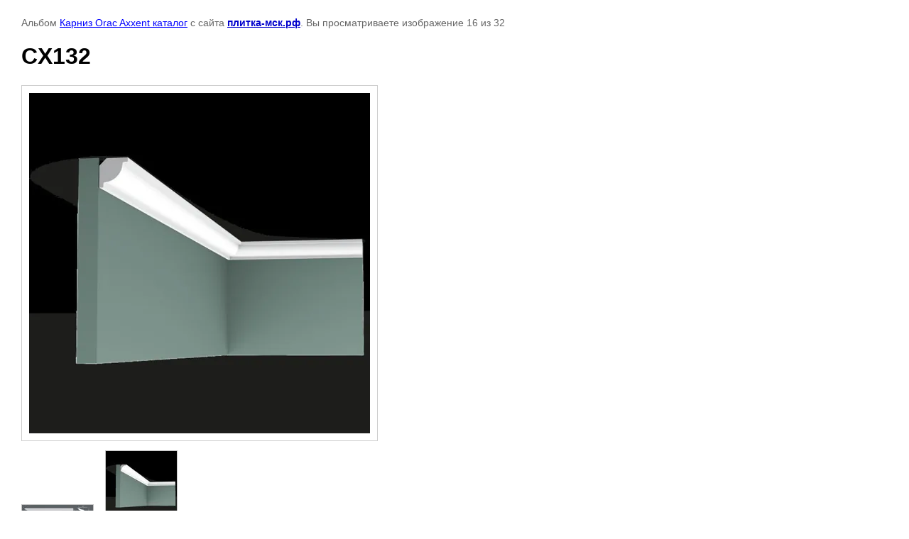

--- FILE ---
content_type: text/html; charset=utf-8
request_url: https://xn----7sbxicblsyf.xn--p1ai/katalog-lepniny-orac-axxent/photo/541886203
body_size: 3295
content:

								

	

	
	<!DOCTYPE html>
	<html>
	<head>
		<title>CX132</title>
		<meta name="description" content="CX132">
		<meta name="keywords" content="CX132">
		<meta name="robots" content="all"/>
		<meta name="revisit-after" content="31 days">
		<meta http-equiv="Content-Type" content="text/html; charset=UTF-8">
		<meta name="viewport" content="width=device-width, initial-scale=1.0, maximum-scale=1.0, user-scalable=no">
		<style type="text/css">
			
			body, td, div { font-size:14px; font-family:arial; background-color: white; margin: 0px 0px; } 
			p { color: #666; } 
			body { padding: 10px 30px; } 
			a { color: blue; }
			a.back { font-weight: bold; color: #0000cc; text-decoration: underline; } 
			img { border: 1px solid #c0c0c0; } 
			div { width: auto/*700px*/; display: inline-block; max-width: 100%;}
			h1 { font-size: 32px; } 
			.gallery2_album_photo_nav {margin: 10px 0;}
			.gallery2_album_photo_nav a{display: inline-block;}
			.gallery2MediumImage {padding: 10px; border: 1px solid #ccc; box-sizing: border-box; height: auto; max-width: 100%;}
			
		</style>
	 </head>
	 <body>
	 		 			<p>
			Альбом <a href="/117096906" name="gallery">Карниз Orac Axxent каталог</a> с сайта <a class="back" href="https://плитка-мск.рф/">плитка-мск.рф</a>.
			Вы просматриваете изображение 16 из 32
		</p>
		<h1>CX132</h1>
				<div>
		<img alt="CX132" src="/thumb/2/BQyKK44eEgR2RS1BlDZLGg/640r480/d/cx132.jpg" class="gallery2MediumImage" />
		</div><br>
		<div class="gallery2_album_photo_nav">
				<a href="/katalog-lepniny-orac-axxent/photo/541886003">
			<img src="/thumb/2/8soZlz8UyFbvhyRv7LRsRw/100r100/d/cx129.jpg" /><br />
			Предыдущее
		</a>
				&nbsp;&nbsp;
				<a href="/katalog-lepniny-orac-axxent/photo/541886403">
			<img src="/thumb/2/sZpijFA5lSuLbXSc_AyXcw/100r100/d/cx133.jpg" /><br />
			Следующее
		</a>
				</div>
		<p>&copy; плитка-мск.рф</p>
		<br clear="all">
		<!-- Yandex.Metrika informer -->
<a href="https://metrika.yandex.ru/stat/?id=15915259&amp;from=informer"
target="_blank" rel="nofollow"><img src="https://informer.yandex.ru/informer/15915259/3_1_FFFFFFFF_EFEFEFFF_0_pageviews"
style="width:88px; height:31px; border:0;" alt="Яндекс.Метрика" title="Яндекс.Метрика: данные за сегодня (просмотры, визиты и уникальные посетители)" class="ym-advanced-informer" data-cid="15915259" data-lang="ru" /></a>
<!-- /Yandex.Metrika informer -->

<!-- Yandex.Metrika counter -->
<script type="text/javascript" >
   (function(m,e,t,r,i,k,a){m[i]=m[i]||function(){(m[i].a=m[i].a||[]).push(arguments)};
   m[i].l=1*new Date();
   for (var j = 0; j < document.scripts.length; j++) {if (document.scripts[j].src === r) { return; }}
   k=e.createElement(t),a=e.getElementsByTagName(t)[0],k.async=1,k.src=r,a.parentNode.insertBefore(k,a)})
   (window, document, "script", "https://mc.yandex.ru/metrika/tag.js", "ym");

   ym(15915259, "init", {
        clickmap:true,
        trackLinks:true,
        accurateTrackBounce:true,
        webvisor:true,
        trackHash:true
   });
</script>
<!-- /Yandex.Metrika counter -->

<!--LiveInternet counter--><a href="https://www.liveinternet.ru/click"
target="_blank"><img id="licnt4685" width="88" height="31" style="border:0" 
title="LiveInternet: показано число просмотров за 24 часа, посетителей за 24 часа и за сегодня"
src="[data-uri]"
alt=""/></a><script>(function(d,s){d.getElementById("licnt4685").src=
"https://counter.yadro.ru/hit?t18.2;r"+escape(d.referrer)+
((typeof(s)=="undefined")?"":";s"+s.width+"*"+s.height+"*"+
(s.colorDepth?s.colorDepth:s.pixelDepth))+";u"+escape(d.URL)+
";h"+escape(d.title.substring(0,150))+";"+Math.random()})
(document,screen)</script><!--/LiveInternet-->

<!-- Top.Mail.Ru counter -->
<script type="text/javascript">
var _tmr = window._tmr || (window._tmr = []);
_tmr.push({id: "2189945", type: "pageView", start: (new Date()).getTime()});
(function (d, w, id) {
  if (d.getElementById(id)) return;
  var ts = d.createElement("script"); ts.type = "text/javascript"; ts.async = true; ts.id = id;
  ts.src = "https://top-fwz1.mail.ru/js/code.js";
  var f = function () {var s = d.getElementsByTagName("script")[0]; s.parentNode.insertBefore(ts, s);};
  if (w.opera == "[object Opera]") { d.addEventListener("DOMContentLoaded", f, false); } else { f(); }
})(document, window, "tmr-code");
</script>
<noscript><div><img src="https://top-fwz1.mail.ru/counter?id=2189945;js=na" style="position:absolute;left:-9999px;" alt="Top.Mail.Ru" /></div></noscript>
<!-- /Top.Mail.Ru counter -->
<!-- Top.Mail.Ru logo -->
<a href="https://top-fwz1.mail.ru/jump?from=2189945">
<img src="https://top-fwz1.mail.ru/counter?id=2189945;t=456;l=1" height="31" width="88" alt="Top.Mail.Ru" style="border:0;" /></a>
<!-- /Top.Mail.Ru logo -->
<!--__INFO2025-12-02 14:30:55INFO__-->

	
<!-- assets.bottom -->
<!-- </noscript></script></style> -->
<script src="/my/s3/js/site.min.js?1764576309" type="text/javascript" ></script>
<script src="/my/s3/js/site/defender.min.js?1764576309" type="text/javascript" ></script>
<script src="https://cp.onicon.ru/loader/515c144a72d22c9f2c0008f7.js" type="text/javascript" data-auto async></script>
<script type="text/javascript" >/*<![CDATA[*/
var megacounter_key="0e8c7ffd41b4ed30241e0ff3be6dd653";
(function(d){
    var s = d.createElement("script");
    s.src = "//counter.megagroup.ru/loader.js?"+new Date().getTime();
    s.async = true;
    d.getElementsByTagName("head")[0].appendChild(s);
})(document);
/*]]>*/</script>
	
		
		
				<!--noindex-->
		<div id="s3-cookie-message" class="s3-cookie-message-wrap">
			<div class="s3-cookie-message">
				<div class="s3-cookie-message__text">
					Этот сайт использует cookie-файлы и другие технологии для улучшения его работы. Продолжая работу с сайтом, Вы разрешаете использование cookie-файлов. Вы всегда можете отключить файлы cookie в настройках Вашего браузера.
				</div>
				<div class="s3-cookie-message__btn">
					<div id="s3-cookie-message__btn" class="g-button">
						Хорошо
					</div>
				</div>
			</div>
		</div>
		<!--/noindex-->
	
	
<script type="text/javascript" >/*<![CDATA[*/
$ite.start({"sid":33637,"vid":33699,"aid":2174,"stid":1,"cp":21,"active":true,"domain":"xn----7sbxicblsyf.xn--p1ai","lang":"ru","trusted":false,"debug":false,"captcha":3,"onetap":[{"provider":"vkontakte","provider_id":"51976537","code_verifier":"ZM4OZzUyWNNEkNyYYGWNwMTIzZUWE4Mdj0jhYDBkm2D"}]});
/*]]>*/</script>
<!-- /assets.bottom -->
</body>
	</html>


--- FILE ---
content_type: text/javascript
request_url: https://counter.megagroup.ru/0e8c7ffd41b4ed30241e0ff3be6dd653.js?r=&s=1280*720*24&u=https%3A%2F%2Fxn----7sbxicblsyf.xn--p1ai%2Fkatalog-lepniny-orac-axxent%2Fphoto%2F541886203&t=CX132&fv=0,0&en=1&rld=0&fr=0&callback=_sntnl1764693168702&1764693168702
body_size: 87
content:
//:1
_sntnl1764693168702({date:"Tue, 02 Dec 2025 16:32:48 GMT", res:"1"})